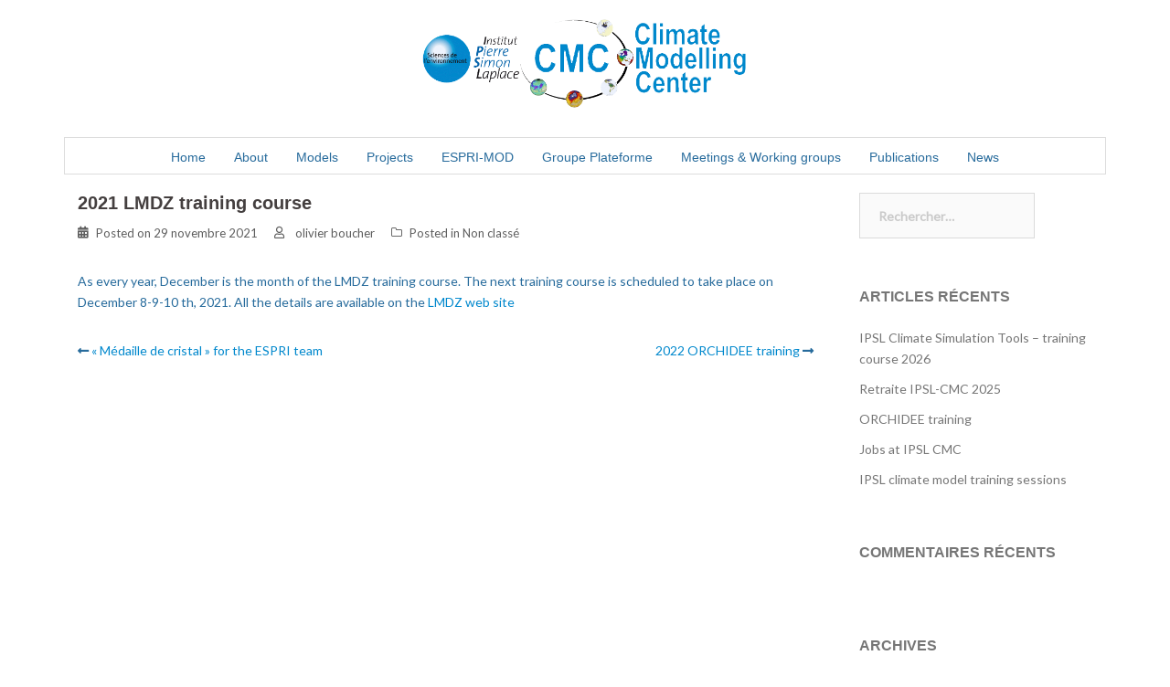

--- FILE ---
content_type: text/html; charset=UTF-8
request_url: https://cmc.ipsl.fr/2021-lmdz-training-course/
body_size: 10825
content:
<!DOCTYPE html>
<html lang="fr-FR">
<head>
<meta charset="UTF-8">
<meta name="viewport" content="width=device-width, initial-scale=1">
<link rel="profile" href="http://gmpg.org/xfn/11">
<link rel="pingback" href="https://cmc.ipsl.fr/xmlrpc.php">
	<link rel="shortcut icon" href="https://cmc.ipsl.fr/wp-content/uploads/2016/08/boule_bleue.png" />

<title>2021 LMDZ training course &#8211; My CMS</title>
<meta name='robots' content='max-image-preview:large' />
<link rel='dns-prefetch' href='//edswpi.ipsl.upmc.fr' />
<link rel='dns-prefetch' href='//fonts.googleapis.com' />
<link rel='dns-prefetch' href='//use.fontawesome.com' />
<link rel="alternate" type="application/rss+xml" title="My CMS &raquo; Flux" href="https://cmc.ipsl.fr/feed/" />
<link rel="alternate" type="application/rss+xml" title="My CMS &raquo; Flux des commentaires" href="https://cmc.ipsl.fr/comments/feed/" />
<link rel="alternate" title="oEmbed (JSON)" type="application/json+oembed" href="https://cmc.ipsl.fr/wp-json/oembed/1.0/embed?url=https%3A%2F%2Fcmc.ipsl.fr%2F2021-lmdz-training-course%2F" />
<link rel="alternate" title="oEmbed (XML)" type="text/xml+oembed" href="https://cmc.ipsl.fr/wp-json/oembed/1.0/embed?url=https%3A%2F%2Fcmc.ipsl.fr%2F2021-lmdz-training-course%2F&#038;format=xml" />
<style id='wp-img-auto-sizes-contain-inline-css' type='text/css'>
img:is([sizes=auto i],[sizes^="auto," i]){contain-intrinsic-size:3000px 1500px}
/*# sourceURL=wp-img-auto-sizes-contain-inline-css */
</style>
<link rel='stylesheet' id='IPSLCSS-css' href='https://edswpi.ipsl.upmc.fr/ipsl/IPSL.css?ver=6.9' type='text/css' media='all' />
<link rel='stylesheet' id='sydney-bootstrap-css' href='https://cmc.ipsl.fr/wp-content/themes/sydney-pro-ii/css/bootstrap/bootstrap.min.css?ver=1' type='text/css' media='all' />
<style id='wp-emoji-styles-inline-css' type='text/css'>

	img.wp-smiley, img.emoji {
		display: inline !important;
		border: none !important;
		box-shadow: none !important;
		height: 1em !important;
		width: 1em !important;
		margin: 0 0.07em !important;
		vertical-align: -0.1em !important;
		background: none !important;
		padding: 0 !important;
	}
/*# sourceURL=wp-emoji-styles-inline-css */
</style>
<link rel='stylesheet' id='wp-block-library-css' href='https://cmc.ipsl.fr/wp-includes/css/dist/block-library/style.min.css?ver=6.9' type='text/css' media='all' />
<style id='global-styles-inline-css' type='text/css'>
:root{--wp--preset--aspect-ratio--square: 1;--wp--preset--aspect-ratio--4-3: 4/3;--wp--preset--aspect-ratio--3-4: 3/4;--wp--preset--aspect-ratio--3-2: 3/2;--wp--preset--aspect-ratio--2-3: 2/3;--wp--preset--aspect-ratio--16-9: 16/9;--wp--preset--aspect-ratio--9-16: 9/16;--wp--preset--color--black: #000000;--wp--preset--color--cyan-bluish-gray: #abb8c3;--wp--preset--color--white: #ffffff;--wp--preset--color--pale-pink: #f78da7;--wp--preset--color--vivid-red: #cf2e2e;--wp--preset--color--luminous-vivid-orange: #ff6900;--wp--preset--color--luminous-vivid-amber: #fcb900;--wp--preset--color--light-green-cyan: #7bdcb5;--wp--preset--color--vivid-green-cyan: #00d084;--wp--preset--color--pale-cyan-blue: #8ed1fc;--wp--preset--color--vivid-cyan-blue: #0693e3;--wp--preset--color--vivid-purple: #9b51e0;--wp--preset--gradient--vivid-cyan-blue-to-vivid-purple: linear-gradient(135deg,rgb(6,147,227) 0%,rgb(155,81,224) 100%);--wp--preset--gradient--light-green-cyan-to-vivid-green-cyan: linear-gradient(135deg,rgb(122,220,180) 0%,rgb(0,208,130) 100%);--wp--preset--gradient--luminous-vivid-amber-to-luminous-vivid-orange: linear-gradient(135deg,rgb(252,185,0) 0%,rgb(255,105,0) 100%);--wp--preset--gradient--luminous-vivid-orange-to-vivid-red: linear-gradient(135deg,rgb(255,105,0) 0%,rgb(207,46,46) 100%);--wp--preset--gradient--very-light-gray-to-cyan-bluish-gray: linear-gradient(135deg,rgb(238,238,238) 0%,rgb(169,184,195) 100%);--wp--preset--gradient--cool-to-warm-spectrum: linear-gradient(135deg,rgb(74,234,220) 0%,rgb(151,120,209) 20%,rgb(207,42,186) 40%,rgb(238,44,130) 60%,rgb(251,105,98) 80%,rgb(254,248,76) 100%);--wp--preset--gradient--blush-light-purple: linear-gradient(135deg,rgb(255,206,236) 0%,rgb(152,150,240) 100%);--wp--preset--gradient--blush-bordeaux: linear-gradient(135deg,rgb(254,205,165) 0%,rgb(254,45,45) 50%,rgb(107,0,62) 100%);--wp--preset--gradient--luminous-dusk: linear-gradient(135deg,rgb(255,203,112) 0%,rgb(199,81,192) 50%,rgb(65,88,208) 100%);--wp--preset--gradient--pale-ocean: linear-gradient(135deg,rgb(255,245,203) 0%,rgb(182,227,212) 50%,rgb(51,167,181) 100%);--wp--preset--gradient--electric-grass: linear-gradient(135deg,rgb(202,248,128) 0%,rgb(113,206,126) 100%);--wp--preset--gradient--midnight: linear-gradient(135deg,rgb(2,3,129) 0%,rgb(40,116,252) 100%);--wp--preset--font-size--small: 13px;--wp--preset--font-size--medium: 20px;--wp--preset--font-size--large: 36px;--wp--preset--font-size--x-large: 42px;--wp--preset--spacing--20: 0.44rem;--wp--preset--spacing--30: 0.67rem;--wp--preset--spacing--40: 1rem;--wp--preset--spacing--50: 1.5rem;--wp--preset--spacing--60: 2.25rem;--wp--preset--spacing--70: 3.38rem;--wp--preset--spacing--80: 5.06rem;--wp--preset--shadow--natural: 6px 6px 9px rgba(0, 0, 0, 0.2);--wp--preset--shadow--deep: 12px 12px 50px rgba(0, 0, 0, 0.4);--wp--preset--shadow--sharp: 6px 6px 0px rgba(0, 0, 0, 0.2);--wp--preset--shadow--outlined: 6px 6px 0px -3px rgb(255, 255, 255), 6px 6px rgb(0, 0, 0);--wp--preset--shadow--crisp: 6px 6px 0px rgb(0, 0, 0);}:where(.is-layout-flex){gap: 0.5em;}:where(.is-layout-grid){gap: 0.5em;}body .is-layout-flex{display: flex;}.is-layout-flex{flex-wrap: wrap;align-items: center;}.is-layout-flex > :is(*, div){margin: 0;}body .is-layout-grid{display: grid;}.is-layout-grid > :is(*, div){margin: 0;}:where(.wp-block-columns.is-layout-flex){gap: 2em;}:where(.wp-block-columns.is-layout-grid){gap: 2em;}:where(.wp-block-post-template.is-layout-flex){gap: 1.25em;}:where(.wp-block-post-template.is-layout-grid){gap: 1.25em;}.has-black-color{color: var(--wp--preset--color--black) !important;}.has-cyan-bluish-gray-color{color: var(--wp--preset--color--cyan-bluish-gray) !important;}.has-white-color{color: var(--wp--preset--color--white) !important;}.has-pale-pink-color{color: var(--wp--preset--color--pale-pink) !important;}.has-vivid-red-color{color: var(--wp--preset--color--vivid-red) !important;}.has-luminous-vivid-orange-color{color: var(--wp--preset--color--luminous-vivid-orange) !important;}.has-luminous-vivid-amber-color{color: var(--wp--preset--color--luminous-vivid-amber) !important;}.has-light-green-cyan-color{color: var(--wp--preset--color--light-green-cyan) !important;}.has-vivid-green-cyan-color{color: var(--wp--preset--color--vivid-green-cyan) !important;}.has-pale-cyan-blue-color{color: var(--wp--preset--color--pale-cyan-blue) !important;}.has-vivid-cyan-blue-color{color: var(--wp--preset--color--vivid-cyan-blue) !important;}.has-vivid-purple-color{color: var(--wp--preset--color--vivid-purple) !important;}.has-black-background-color{background-color: var(--wp--preset--color--black) !important;}.has-cyan-bluish-gray-background-color{background-color: var(--wp--preset--color--cyan-bluish-gray) !important;}.has-white-background-color{background-color: var(--wp--preset--color--white) !important;}.has-pale-pink-background-color{background-color: var(--wp--preset--color--pale-pink) !important;}.has-vivid-red-background-color{background-color: var(--wp--preset--color--vivid-red) !important;}.has-luminous-vivid-orange-background-color{background-color: var(--wp--preset--color--luminous-vivid-orange) !important;}.has-luminous-vivid-amber-background-color{background-color: var(--wp--preset--color--luminous-vivid-amber) !important;}.has-light-green-cyan-background-color{background-color: var(--wp--preset--color--light-green-cyan) !important;}.has-vivid-green-cyan-background-color{background-color: var(--wp--preset--color--vivid-green-cyan) !important;}.has-pale-cyan-blue-background-color{background-color: var(--wp--preset--color--pale-cyan-blue) !important;}.has-vivid-cyan-blue-background-color{background-color: var(--wp--preset--color--vivid-cyan-blue) !important;}.has-vivid-purple-background-color{background-color: var(--wp--preset--color--vivid-purple) !important;}.has-black-border-color{border-color: var(--wp--preset--color--black) !important;}.has-cyan-bluish-gray-border-color{border-color: var(--wp--preset--color--cyan-bluish-gray) !important;}.has-white-border-color{border-color: var(--wp--preset--color--white) !important;}.has-pale-pink-border-color{border-color: var(--wp--preset--color--pale-pink) !important;}.has-vivid-red-border-color{border-color: var(--wp--preset--color--vivid-red) !important;}.has-luminous-vivid-orange-border-color{border-color: var(--wp--preset--color--luminous-vivid-orange) !important;}.has-luminous-vivid-amber-border-color{border-color: var(--wp--preset--color--luminous-vivid-amber) !important;}.has-light-green-cyan-border-color{border-color: var(--wp--preset--color--light-green-cyan) !important;}.has-vivid-green-cyan-border-color{border-color: var(--wp--preset--color--vivid-green-cyan) !important;}.has-pale-cyan-blue-border-color{border-color: var(--wp--preset--color--pale-cyan-blue) !important;}.has-vivid-cyan-blue-border-color{border-color: var(--wp--preset--color--vivid-cyan-blue) !important;}.has-vivid-purple-border-color{border-color: var(--wp--preset--color--vivid-purple) !important;}.has-vivid-cyan-blue-to-vivid-purple-gradient-background{background: var(--wp--preset--gradient--vivid-cyan-blue-to-vivid-purple) !important;}.has-light-green-cyan-to-vivid-green-cyan-gradient-background{background: var(--wp--preset--gradient--light-green-cyan-to-vivid-green-cyan) !important;}.has-luminous-vivid-amber-to-luminous-vivid-orange-gradient-background{background: var(--wp--preset--gradient--luminous-vivid-amber-to-luminous-vivid-orange) !important;}.has-luminous-vivid-orange-to-vivid-red-gradient-background{background: var(--wp--preset--gradient--luminous-vivid-orange-to-vivid-red) !important;}.has-very-light-gray-to-cyan-bluish-gray-gradient-background{background: var(--wp--preset--gradient--very-light-gray-to-cyan-bluish-gray) !important;}.has-cool-to-warm-spectrum-gradient-background{background: var(--wp--preset--gradient--cool-to-warm-spectrum) !important;}.has-blush-light-purple-gradient-background{background: var(--wp--preset--gradient--blush-light-purple) !important;}.has-blush-bordeaux-gradient-background{background: var(--wp--preset--gradient--blush-bordeaux) !important;}.has-luminous-dusk-gradient-background{background: var(--wp--preset--gradient--luminous-dusk) !important;}.has-pale-ocean-gradient-background{background: var(--wp--preset--gradient--pale-ocean) !important;}.has-electric-grass-gradient-background{background: var(--wp--preset--gradient--electric-grass) !important;}.has-midnight-gradient-background{background: var(--wp--preset--gradient--midnight) !important;}.has-small-font-size{font-size: var(--wp--preset--font-size--small) !important;}.has-medium-font-size{font-size: var(--wp--preset--font-size--medium) !important;}.has-large-font-size{font-size: var(--wp--preset--font-size--large) !important;}.has-x-large-font-size{font-size: var(--wp--preset--font-size--x-large) !important;}
/*# sourceURL=global-styles-inline-css */
</style>

<style id='classic-theme-styles-inline-css' type='text/css'>
/*! This file is auto-generated */
.wp-block-button__link{color:#fff;background-color:#32373c;border-radius:9999px;box-shadow:none;text-decoration:none;padding:calc(.667em + 2px) calc(1.333em + 2px);font-size:1.125em}.wp-block-file__button{background:#32373c;color:#fff;text-decoration:none}
/*# sourceURL=/wp-includes/css/classic-themes.min.css */
</style>
<link rel='stylesheet' id='contact-form-7-css' href='https://cmc.ipsl.fr/wp-content/plugins/contact-form-7/includes/css/styles.css?ver=6.1.4' type='text/css' media='all' />
<link rel='stylesheet' id='crellyslider.min-css' href='https://cmc.ipsl.fr/wp-content/plugins/crelly-slider/css/crellyslider.min.css?ver=1.4.7' type='text/css' media='all' />
<link rel='stylesheet' id='sydney-fonts-css' href='https://fonts.googleapis.com/css?family=Lato%3A400%2C500%2C600%7CLato%3A400%2C500%2C600' type='text/css' media='all' />
<link rel='stylesheet' id='sydney-style-css' href='https://cmc.ipsl.fr/wp-content/themes/sydney-pro-ii/style.css?ver=20170621' type='text/css' media='all' />
<style id='sydney-style-inline-css' type='text/css'>
.site-header { background-color:rgba(255,255,255,0.9);}
.site-header.float-header {padding:20px 0;}
body, #mainnav ul ul a { font-family:Lato!important;}
h1, h2, h3, h4, h5, h6, #mainnav ul li a, .portfolio-info, .roll-testimonials .name, .roll-team .team-content .name, .roll-team .team-item .team-pop .name, .roll-tabs .menu-tab li a, .roll-testimonials .name, .roll-project .project-filter li a, .roll-button, .roll-counter .name-count, .roll-counter .numb-count button, input[type="button"], input[type="reset"], input[type="submit"] { font-family:Arial;}
.site-title { font-size:32px; }
.site-description { font-size:16px; }
#mainnav ul li a { font-size:14px; }
h1 { font-size:36px; }
h2 { font-size:32px; }
h3 { font-size:24px; }
h4 { font-size:22px; }
h5 { font-size:20px; }
h6 { font-size:18px; }
body { font-size:14px; }
.header-image { background-size:cover;}
.header-image { height:200px; }
.site-header.fixed { position: absolute;}
.header-wrap .col-md-4, .header-wrap .col-md-8 { width: 100%; text-align: center;}
#mainnav { float: none;}
#mainnav li { float: none; display: inline-block;}
#mainnav ul ul li { display: block; text-align: left; float:left;}
.site-logo, .header-wrap .col-md-4 { margin-bottom: 15px; }
.btn-menu { margin: 0 auto; float: none; }
.header-wrap .container > .row { display: block; }
.style1 .plan-icon, .style3 .plan-icon, .roll-team.type-b .team-social li a,#mainnav ul li a:hover, .sydney_contact_info_widget span, .roll-team .team-content .name,.roll-team .team-item .team-pop .team-social li:hover a,.roll-infomation li.address:before,.roll-infomation li.phone:before,.roll-infomation li.email:before,.roll-testimonials .name,.roll-button.border,.roll-button:hover,.roll-icon-list .icon i,.roll-icon-list .content h3 a:hover,.roll-icon-box.white .content h3 a,.roll-icon-box .icon i,.roll-icon-box .content h3 a:hover,.switcher-container .switcher-icon a:focus,.go-top:hover,.hentry .meta-post a:hover,#mainnav > ul > li > a.active, #mainnav > ul > li > a:hover, button:hover, input[type="button"]:hover, input[type="reset"]:hover, input[type="submit"]:hover, .text-color, .social-menu-widget a, .social-menu-widget a:hover, .archive .team-social li a, a, h1 a, h2 a, h3 a, h4 a, h5 a, h6 a { color:#0088cd}
.project-filter li a.active, .project-filter li a:hover,.woocommerce div.product .woocommerce-tabs ul.tabs li.active,.woocommerce #respond input#submit,.woocommerce a.button,.woocommerce button.button,.woocommerce input.button,.project-filter li.active, .project-filter li:hover,.roll-team.type-b .team-item .team-social li:hover a,.preloader .pre-bounce1, .preloader .pre-bounce2,.roll-team .team-item .team-pop,.roll-progress .progress-animate,.roll-socials li a:hover,.roll-project .project-item .project-pop,.roll-project .project-filter li.active,.roll-project .project-filter li:hover,.roll-button.light:hover,.roll-button.border:hover,.roll-button,.roll-icon-box.white .icon,.owl-theme .owl-controls .owl-page.active span,.owl-theme .owl-controls.clickable .owl-page:hover span,.go-top,.bottom .socials li:hover a,.sidebar .widget:before,.blog-pagination ul li.active,.blog-pagination ul li:hover a,.content-area .hentry:after,.text-slider .maintitle:after,.error-wrap #search-submit:hover,#mainnav .sub-menu li:hover > a,#mainnav ul li ul:after, button, input[type="button"], input[type="reset"], input[type="submit"], .panel-grid-cell .widget-title:after, .cart-amount { background-color:#0088cd}
.roll-team.type-b .team-social li a,.roll-socials li a:hover,.roll-socials li a,.roll-button.light:hover,.roll-button.border,.roll-button,.roll-icon-list .icon,.roll-icon-box .icon,.owl-theme .owl-controls .owl-page span,.comment .comment-detail,.widget-tags .tag-list a:hover,.blog-pagination ul li,.hentry blockquote,.error-wrap #search-submit:hover,textarea:focus,input[type="text"]:focus,input[type="password"]:focus,input[type="datetime"]:focus,input[type="datetime-local"]:focus,input[type="date"]:focus,input[type="month"]:focus,input[type="time"]:focus,input[type="week"]:focus,input[type="number"]:focus,input[type="email"]:focus,input[type="url"]:focus,input[type="search"]:focus,input[type="tel"]:focus,input[type="color"]:focus, button, input[type="button"], input[type="reset"], input[type="submit"], .archive .team-social li a { border-color:#0088cd}
.site-header.float-header { background-color:rgba(255,255,255,0.9);}
@media only screen and (max-width: 1024px) { .site-header { background-color:#ffffff;}}
.site-title a, .site-title a:hover { color:#ffffff}
.site-description { color:#ffffff}
#mainnav ul li a, #mainnav ul li::before { color:#276b9c}
#mainnav .sub-menu li a { color:#ffffff}
#mainnav .sub-menu li a { background:#0088cd}
.text-slider .maintitle, .text-slider .subtitle { color:#ffffff}
body { color:#276b9c}
#secondary { background-color:#ffffff}
#secondary, #secondary a, #secondary .widget-title { color:#767676}
.footer-widgets { background-color:#0088cd}
#sidebar-footer,#sidebar-footer a,.footer-widgets .widget-title { color:#ffffff}
.site-footer { background-color:#0088cd}
.site-footer,.site-footer a { color:#ffffff}
.overlay { background-color:#ffffff}
.btn-menu { color:#ffffff}
#mainnav ul li a:hover { color:#ffffff}
.site-info { text-align: center; }
.panel-grid-cell .widget-title { margin-bottom:50px; }
.panel-grid-cell .widget-title { text-transform:uppercase; }
.header-contact {text-align: center;}
.header-contact { background-color:#1c1c1c}
.header-contact { color:#c5c5c5}
.roll-button { padding-top:12px;padding-bottom:12px; }
.roll-button { padding-left:35px;padding-right:35px; }
.roll-button { font-size:13px; }
.roll-button { border-radius:3px; }
.header-widgets {background-color:#ffffff;}
.header-widgets {color:#767676;}
.page-wrap { padding-top:83px;}
.page-wrap { padding-bottom:100px;}
@media only screen and (max-width: 1025px) {		
			.mobile-slide {
				display: block;
			}
			.slide-item {
				background-image: none !important;
			}
			.header-slider {
			}
			.slide-item {
				height: auto !important;
			}
			.slide-inner {
				min-height: initial;
			} 
		}

/*# sourceURL=sydney-style-inline-css */
</style>
<link rel='stylesheet' id='sydney-font-awesome-css' href='https://cmc.ipsl.fr/wp-content/themes/sydney-pro-ii/fonts/font-awesome.min.css?ver=6.9' type='text/css' media='all' />
<link rel='stylesheet' id='bfa-font-awesome-css' href='https://use.fontawesome.com/releases/v5.15.4/css/all.css?ver=2.0.3' type='text/css' media='all' />
<link rel='stylesheet' id='bfa-font-awesome-v4-shim-css' href='https://use.fontawesome.com/releases/v5.15.4/css/v4-shims.css?ver=2.0.3' type='text/css' media='all' />
<style id='bfa-font-awesome-v4-shim-inline-css' type='text/css'>

			@font-face {
				font-family: 'FontAwesome';
				src: url('https://use.fontawesome.com/releases/v5.15.4/webfonts/fa-brands-400.eot'),
				url('https://use.fontawesome.com/releases/v5.15.4/webfonts/fa-brands-400.eot?#iefix') format('embedded-opentype'),
				url('https://use.fontawesome.com/releases/v5.15.4/webfonts/fa-brands-400.woff2') format('woff2'),
				url('https://use.fontawesome.com/releases/v5.15.4/webfonts/fa-brands-400.woff') format('woff'),
				url('https://use.fontawesome.com/releases/v5.15.4/webfonts/fa-brands-400.ttf') format('truetype'),
				url('https://use.fontawesome.com/releases/v5.15.4/webfonts/fa-brands-400.svg#fontawesome') format('svg');
			}

			@font-face {
				font-family: 'FontAwesome';
				src: url('https://use.fontawesome.com/releases/v5.15.4/webfonts/fa-solid-900.eot'),
				url('https://use.fontawesome.com/releases/v5.15.4/webfonts/fa-solid-900.eot?#iefix') format('embedded-opentype'),
				url('https://use.fontawesome.com/releases/v5.15.4/webfonts/fa-solid-900.woff2') format('woff2'),
				url('https://use.fontawesome.com/releases/v5.15.4/webfonts/fa-solid-900.woff') format('woff'),
				url('https://use.fontawesome.com/releases/v5.15.4/webfonts/fa-solid-900.ttf') format('truetype'),
				url('https://use.fontawesome.com/releases/v5.15.4/webfonts/fa-solid-900.svg#fontawesome') format('svg');
			}

			@font-face {
				font-family: 'FontAwesome';
				src: url('https://use.fontawesome.com/releases/v5.15.4/webfonts/fa-regular-400.eot'),
				url('https://use.fontawesome.com/releases/v5.15.4/webfonts/fa-regular-400.eot?#iefix') format('embedded-opentype'),
				url('https://use.fontawesome.com/releases/v5.15.4/webfonts/fa-regular-400.woff2') format('woff2'),
				url('https://use.fontawesome.com/releases/v5.15.4/webfonts/fa-regular-400.woff') format('woff'),
				url('https://use.fontawesome.com/releases/v5.15.4/webfonts/fa-regular-400.ttf') format('truetype'),
				url('https://use.fontawesome.com/releases/v5.15.4/webfonts/fa-regular-400.svg#fontawesome') format('svg');
				unicode-range: U+F004-F005,U+F007,U+F017,U+F022,U+F024,U+F02E,U+F03E,U+F044,U+F057-F059,U+F06E,U+F070,U+F075,U+F07B-F07C,U+F080,U+F086,U+F089,U+F094,U+F09D,U+F0A0,U+F0A4-F0A7,U+F0C5,U+F0C7-F0C8,U+F0E0,U+F0EB,U+F0F3,U+F0F8,U+F0FE,U+F111,U+F118-F11A,U+F11C,U+F133,U+F144,U+F146,U+F14A,U+F14D-F14E,U+F150-F152,U+F15B-F15C,U+F164-F165,U+F185-F186,U+F191-F192,U+F1AD,U+F1C1-F1C9,U+F1CD,U+F1D8,U+F1E3,U+F1EA,U+F1F6,U+F1F9,U+F20A,U+F247-F249,U+F24D,U+F254-F25B,U+F25D,U+F267,U+F271-F274,U+F279,U+F28B,U+F28D,U+F2B5-F2B6,U+F2B9,U+F2BB,U+F2BD,U+F2C1-F2C2,U+F2D0,U+F2D2,U+F2DC,U+F2ED,U+F328,U+F358-F35B,U+F3A5,U+F3D1,U+F410,U+F4AD;
			}
		
/*# sourceURL=bfa-font-awesome-v4-shim-inline-css */
</style>
<link rel='stylesheet' id='ipslcss_style-css' href='https://cmc.ipsl.fr/?ipslcss=1&#038;ver=6.9' type='text/css' media='all' />
<script type="text/javascript" src="https://cmc.ipsl.fr/wp-includes/js/jquery/jquery.min.js?ver=3.7.1" id="jquery-core-js"></script>
<script type="text/javascript" src="https://cmc.ipsl.fr/wp-includes/js/jquery/jquery-migrate.min.js?ver=3.4.1" id="jquery-migrate-js"></script>
<script type="text/javascript" src="https://cmc.ipsl.fr/wp-includes/js/jquery/ui/core.min.js?ver=1.13.3" id="jquery-ui-core-js"></script>
<script type="text/javascript" src="https://cmc.ipsl.fr/wp-content/plugins/crelly-slider/js/jquery.crellyslider.min.js?ver=1.4.7" id="jquery.crellyslider.min-js"></script>
<link rel="https://api.w.org/" href="https://cmc.ipsl.fr/wp-json/" /><link rel="alternate" title="JSON" type="application/json" href="https://cmc.ipsl.fr/wp-json/wp/v2/posts/2430" /><link rel="EditURI" type="application/rsd+xml" title="RSD" href="https://cmc.ipsl.fr/xmlrpc.php?rsd" />
<meta name="generator" content="WordPress 6.9" />
<link rel="canonical" href="https://cmc.ipsl.fr/2021-lmdz-training-course/" />
<link rel='shortlink' href='https://cmc.ipsl.fr/?p=2430' />
			<style>
				.sydney-svg-icon {
					display: inline-block;
					width: 16px;
					height: 16px;
					vertical-align: middle;
					line-height: 1;
				}
				.team-item .team-social li .sydney-svg-icon {
					width: 14px;
				}
				.roll-team:not(.style1) .team-item .team-social li .sydney-svg-icon {
					fill: #fff;
				}
				.team-item .team-social li:hover .sydney-svg-icon {
					fill: #000;
				}
				.team_hover_edits .team-social li a .sydney-svg-icon {
					fill: #000;
				}
				.team_hover_edits .team-social li:hover a .sydney-svg-icon {
					fill: #fff;
				}	
				.single-sydney-projects .entry-thumb {
					text-align: left;
				}	

			</style>
		<style type="text/css">.recentcomments a{display:inline !important;padding:0 !important;margin:0 !important;}</style><link rel="icon" href="https://cmc.ipsl.fr/wp-content/uploads/2016/08/boule_bleue-150x150.png" sizes="32x32" />
<link rel="icon" href="https://cmc.ipsl.fr/wp-content/uploads/2016/08/boule_bleue-230x231.png" sizes="192x192" />
<link rel="apple-touch-icon" href="https://cmc.ipsl.fr/wp-content/uploads/2016/08/boule_bleue-230x231.png" />
<meta name="msapplication-TileImage" content="https://cmc.ipsl.fr/wp-content/uploads/2016/08/boule_bleue-300x300.png" />
</head>

<body class="wp-singular post-template-default single single-post postid-2430 single-format-standard wp-theme-sydney-pro-ii group-blog no-hero">

	<div class="preloader">
	    <div class="spinner">
	        <div class="pre-bounce1"></div>
	        <div class="pre-bounce2"></div>
	    </div>
	</div>
	
<div id="page" class="hfeed site">
	<a class="skip-link screen-reader-text" href="#content">Skip to content</a>

	
		
	<div class="header-clone"></div>

		

	<header id="masthead" class="site-header" role="banner">
		<div class="header-wrap">
            <div class="container">
                <div class="row">
				<div class="col-md-4 col-sm-8 col-xs-12">
		        					<a href="https://cmc.ipsl.fr/" title="My CMS"><img class="site-logo" src="https://cmc.ipsl.fr/wp-content/uploads/2017/07/cmc0.png" alt="My CMS" /></a>
		        				</div>
				<div class="col-md-8 col-sm-4 col-xs-12">
					<div class="btn-menu"></div>
					<nav id="mainnav" class="mainnav" role="navigation">
						<div class="menu-menu-1-container"><ul id="menu-menu-1" class="menu"><li id="menu-item-687" class="menu-item menu-item-type-post_type menu-item-object-page menu-item-home menu-item-687"><a href="https://cmc.ipsl.fr/">Home</a></li>
<li id="menu-item-885" class="menu-item menu-item-type-custom menu-item-object-custom menu-item-has-children menu-item-885"><a href="https://cmc.ipsl.fr/about/who-are-we/" title="Who are we ?">About</a>
<ul class="sub-menu">
	<li id="menu-item-1035" class="menu-item menu-item-type-post_type menu-item-object-page menu-item-1035"><a href="https://cmc.ipsl.fr/about/who-are-we/">Who are we?</a></li>
	<li id="menu-item-828" class="menu-item menu-item-type-post_type menu-item-object-page menu-item-828"><a href="https://cmc.ipsl.fr/about/contact_us/">Contact us</a></li>
	<li id="menu-item-2655" class="menu-item menu-item-type-post_type menu-item-object-page menu-item-2655"><a href="https://cmc.ipsl.fr/about-job-opportunities/">Job opportunities at IPSL CMC</a></li>
</ul>
</li>
<li id="menu-item-720" class="menu-item menu-item-type-post_type menu-item-object-page menu-item-has-children menu-item-720"><a href="https://cmc.ipsl.fr/ipsl-climate-models/">Models</a>
<ul class="sub-menu">
	<li id="menu-item-730" class="menu-item menu-item-type-post_type menu-item-object-page menu-item-730"><a href="https://cmc.ipsl.fr/ipsl-climate-models/ipsl-cm6/">IPSL-CM6A-LR</a></li>
	<li id="menu-item-1332" class="menu-item menu-item-type-post_type menu-item-object-page menu-item-1332"><a href="https://cmc.ipsl.fr/ipsl-climate-models/ipsl-cm5a2/">IPSL-CM5A2</a></li>
	<li id="menu-item-731" class="menu-item menu-item-type-post_type menu-item-object-page menu-item-731"><a href="https://cmc.ipsl.fr/ipsl-climate-models/ipsl-cm5/">IPSL-CM5</a></li>
	<li id="menu-item-726" class="menu-item menu-item-type-post_type menu-item-object-page menu-item-726"><a href="https://cmc.ipsl.fr/ipsl-climate-models/ipsl-cm4/">IPSL-CM4</a></li>
	<li id="menu-item-727" class="menu-item menu-item-type-post_type menu-item-object-page menu-item-727"><a href="https://cmc.ipsl.fr/ipsl-climate-models/ipsl-cm3/">IPSL-CM3</a></li>
	<li id="menu-item-728" class="menu-item menu-item-type-post_type menu-item-object-page menu-item-728"><a href="https://cmc.ipsl.fr/ipsl-climate-models/ipsl-cm2/">IPSL-CM2</a></li>
	<li id="menu-item-729" class="menu-item menu-item-type-post_type menu-item-object-page menu-item-729"><a href="https://cmc.ipsl.fr/ipsl-climate-models/ipsl-cm1/">IPSL-CM1</a></li>
	<li id="menu-item-737" class="menu-item menu-item-type-post_type menu-item-object-page menu-item-737"><a href="https://cmc.ipsl.fr/ipsl-climate-models/training/">Training</a></li>
	<li id="menu-item-736" class="menu-item menu-item-type-post_type menu-item-object-page menu-item-736"><a href="https://cmc.ipsl.fr/ipsl-climate-models/documentation/">Documentation</a></li>
</ul>
</li>
<li id="menu-item-1223" class="menu-item menu-item-type-post_type menu-item-object-page menu-item-has-children menu-item-1223"><a href="https://cmc.ipsl.fr/all-projects/">Projects</a>
<ul class="sub-menu">
	<li id="menu-item-755" class="menu-item menu-item-type-post_type menu-item-object-page menu-item-has-children menu-item-755"><a href="https://cmc.ipsl.fr/international-projects/">International projects</a>
	<ul class="sub-menu">
		<li id="menu-item-1258" class="menu-item menu-item-type-post_type menu-item-object-page menu-item-1258"><a href="https://cmc.ipsl.fr/international-projects/cmip6/">CMIP6</a></li>
		<li id="menu-item-758" class="menu-item menu-item-type-post_type menu-item-object-page menu-item-has-children menu-item-758"><a href="https://cmc.ipsl.fr/international-projects/cmip5/">CMIP5</a>
		<ul class="sub-menu">
			<li id="menu-item-774" class="menu-item menu-item-type-post_type menu-item-object-page menu-item-774"><a href="https://cmc.ipsl.fr/international-projects/cmip5/ipsl-contribution-to-cmip5-ref/">Documentation and references</a></li>
			<li id="menu-item-773" class="menu-item menu-item-type-post_type menu-item-object-page menu-item-773"><a href="https://cmc.ipsl.fr/international-projects/cmip5/ipsl-contribution-to-cmip5-sim/">Simulation description</a></li>
			<li id="menu-item-771" class="menu-item menu-item-type-post_type menu-item-object-page menu-item-771"><a href="https://cmc.ipsl.fr/international-projects/cmip5/ipsl-contribution-to-cmip5-analysis/">Analysing CMIP5 at IPSL</a></li>
			<li id="menu-item-772" class="menu-item menu-item-type-post_type menu-item-object-page menu-item-772"><a href="https://cmc.ipsl.fr/international-projects/cmip5/ipsl-contribution-to-cmip5-data/">Data Access</a></li>
			<li id="menu-item-775" class="menu-item menu-item-type-post_type menu-item-object-page menu-item-775"><a href="https://cmc.ipsl.fr/international-projects/cmip5/ipsl-contribution-to-cmip5-faq/">Frequently Asked Questions (FAQ)</a></li>
		</ul>
</li>
		<li id="menu-item-760" class="menu-item menu-item-type-post_type menu-item-object-page menu-item-760"><a href="https://cmc.ipsl.fr/international-projects/cmip3/">CMIP3</a></li>
	</ul>
</li>
	<li id="menu-item-756" class="menu-item menu-item-type-post_type menu-item-object-page menu-item-has-children menu-item-756"><a href="https://cmc.ipsl.fr/european-projects/">European projects</a>
	<ul class="sub-menu">
		<li id="menu-item-2491" class="menu-item menu-item-type-post_type menu-item-object-page menu-item-2491"><a href="https://cmc.ipsl.fr/european-projects-optiesm/">OptimESM</a></li>
		<li id="menu-item-2523" class="menu-item menu-item-type-post_type menu-item-object-page menu-item-2523"><a href="https://cmc.ipsl.fr/4c/">4C</a></li>
		<li id="menu-item-2488" class="menu-item menu-item-type-post_type menu-item-object-page menu-item-2488"><a href="https://cmc.ipsl.fr/european-projects-esm2025/">ESM2025</a></li>
		<li id="menu-item-2073" class="menu-item menu-item-type-post_type menu-item-object-page menu-item-2073"><a href="https://cmc.ipsl.fr/european-projects-constrain/">CONSTRAIN</a></li>
		<li id="menu-item-2069" class="menu-item menu-item-type-post_type menu-item-object-page menu-item-2069"><a href="https://cmc.ipsl.fr/european-projects-is-enes3/">IS-ENES3</a></li>
		<li id="menu-item-793" class="menu-item menu-item-type-post_type menu-item-object-page menu-item-793"><a href="https://cmc.ipsl.fr/european-projects/is-enes2/">IS-ENES2</a></li>
		<li id="menu-item-791" class="menu-item menu-item-type-post_type menu-item-object-page menu-item-791"><a href="https://cmc.ipsl.fr/european-projects/esiwace/">ESIWACE</a></li>
		<li id="menu-item-792" class="menu-item menu-item-type-post_type menu-item-object-page menu-item-792"><a href="https://cmc.ipsl.fr/european-projects/crescendo/">CRESCENDO</a></li>
		<li id="menu-item-790" class="menu-item menu-item-type-post_type menu-item-object-page menu-item-790"><a href="https://cmc.ipsl.fr/european-projects/combine/">COMBINE</a></li>
		<li id="menu-item-789" class="menu-item menu-item-type-post_type menu-item-object-page menu-item-789"><a href="https://cmc.ipsl.fr/european-projects/eclipse/">EUCLIPSE</a></li>
	</ul>
</li>
	<li id="menu-item-754" class="menu-item menu-item-type-post_type menu-item-object-page menu-item-has-children menu-item-754"><a href="https://cmc.ipsl.fr/national-projects/">National projects</a>
	<ul class="sub-menu">
		<li id="menu-item-2526" class="menu-item menu-item-type-post_type menu-item-object-page menu-item-2526"><a href="https://cmc.ipsl.fr/traccs/">TRACCS</a></li>
		<li id="menu-item-1277" class="menu-item menu-item-type-post_type menu-item-object-page menu-item-1277"><a href="https://cmc.ipsl.fr/national-projects/climeri-france/">CLIMERI-France</a></li>
		<li id="menu-item-1320" class="menu-item menu-item-type-post_type menu-item-object-page menu-item-1320"><a href="https://cmc.ipsl.fr/national-projects/labex-ipsl/">Labex-IPSL</a></li>
		<li id="menu-item-1491" class="menu-item menu-item-type-post_type menu-item-object-page menu-item-1491"><a href="https://cmc.ipsl.fr/national-projects-heat/">HEAT</a></li>
		<li id="menu-item-804" class="menu-item menu-item-type-custom menu-item-object-custom menu-item-804"><a href="http://convergence.ipsl.fr/">CONVERGENCE</a></li>
		<li id="menu-item-800" class="menu-item menu-item-type-post_type menu-item-object-page menu-item-has-children menu-item-800"><a href="https://cmc.ipsl.fr/national-projects/french-project-missterre/">MissTerre project</a>
		<ul class="sub-menu">
			<li id="menu-item-801" class="menu-item menu-item-type-post_type menu-item-object-page menu-item-801"><a href="https://cmc.ipsl.fr/national-projects/french-project-missterre/missterre-2015/">MissTerre Meeting 2015</a></li>
			<li id="menu-item-799" class="menu-item menu-item-type-post_type menu-item-object-page menu-item-799"><a href="https://cmc.ipsl.fr/national-projects/french-project-missterre/missterre-2012/">MissTerre Meeting 2012</a></li>
			<li id="menu-item-798" class="menu-item menu-item-type-post_type menu-item-object-page menu-item-798"><a href="https://cmc.ipsl.fr/national-projects/french-project-missterre/20110622-23-missterre-meeting/">MissTerre Meeting 2011</a></li>
			<li id="menu-item-797" class="menu-item menu-item-type-post_type menu-item-object-page menu-item-797"><a href="https://cmc.ipsl.fr/national-projects/french-project-missterre/20090512-13-missterre-meeting/">MissTerre Meeting 2009</a></li>
			<li id="menu-item-952" class="menu-item menu-item-type-post_type menu-item-object-page menu-item-952"><a href="https://cmc.ipsl.fr/national-projects/french-project-missterre/missterre-form-coordination/">Modélisation Intégrée du SyStème Terre (MISSTERRE)</a></li>
		</ul>
</li>
		<li id="menu-item-1272" class="menu-item menu-item-type-post_type menu-item-object-page menu-item-1272"><a href="https://cmc.ipsl.fr/national-projects/arp-reagir/">ARP REAGIR</a></li>
	</ul>
</li>
</ul>
</li>
<li id="menu-item-744" class="menu-item menu-item-type-post_type menu-item-object-page menu-item-744"><a href="https://cmc.ipsl.fr/ipsl-cmc-data/">ESPRI-MOD</a></li>
<li id="menu-item-1680" class="menu-item menu-item-type-post_type menu-item-object-page menu-item-1680"><a href="https://cmc.ipsl.fr/plateforme/">Groupe Plateforme</a></li>
<li id="menu-item-810" class="menu-item menu-item-type-post_type menu-item-object-page menu-item-has-children menu-item-810"><a href="https://cmc.ipsl.fr/working-groups/">Meetings &#038; Working groups</a>
<ul class="sub-menu">
	<li id="menu-item-1001" class="menu-item menu-item-type-post_type menu-item-object-projects menu-item-1001"><a href="https://cmc.ipsl.fr/projects/retraite_novembre_2022/">November 2022 Seminar</a></li>
	<li id="menu-item-994" class="menu-item menu-item-type-post_type menu-item-object-projects menu-item-994"><a href="https://cmc.ipsl.fr/projects/wg-data-archive-and-access-requirements/">Thèmes</a></li>
</ul>
</li>
<li id="menu-item-809" class="menu-item menu-item-type-post_type menu-item-object-page menu-item-has-children menu-item-809"><a href="https://cmc.ipsl.fr/publications/">Publications</a>
<ul class="sub-menu">
	<li id="menu-item-1415" class="menu-item menu-item-type-post_type menu-item-object-page menu-item-1415"><a href="https://cmc.ipsl.fr/online-resources/">Online resources</a></li>
	<li id="menu-item-821" class="menu-item menu-item-type-post_type menu-item-object-page menu-item-has-children menu-item-821"><a href="https://cmc.ipsl.fr/publications/peer-reviewed-publications/">Peer reviewed publications</a>
	<ul class="sub-menu">
		<li id="menu-item-2577" class="menu-item menu-item-type-post_type menu-item-object-page menu-item-2577"><a href="https://cmc.ipsl.fr/towards-ipsl-cm7/">Towards IPSL-CM7</a></li>
		<li id="menu-item-2223" class="menu-item menu-item-type-post_type menu-item-object-page menu-item-2223"><a href="https://cmc.ipsl.fr/cmip6_publications/">CMIP6 publications</a></li>
		<li id="menu-item-2226" class="menu-item menu-item-type-post_type menu-item-object-page menu-item-2226"><a href="https://cmc.ipsl.fr/ipsl-cm6-model/">IPSL-CM6 models</a></li>
		<li id="menu-item-2229" class="menu-item menu-item-type-post_type menu-item-object-page menu-item-2229"><a href="https://cmc.ipsl.fr/ipsl-cm5-models/">IPSL-CM5 models</a></li>
	</ul>
</li>
	<li id="menu-item-868" class="menu-item menu-item-type-post_type menu-item-object-page menu-item-868"><a href="https://cmc.ipsl.fr/publications/reports-and-notes/ipsl-cmc-scientific-notes/">IPSL-CMC scientific notes</a></li>
	<li id="menu-item-869" class="menu-item menu-item-type-post_type menu-item-object-page menu-item-869"><a href="https://cmc.ipsl.fr/publications/reports-and-notes/ipsl-cmc-technical-notes/">IPSL-CMC technical notes</a></li>
</ul>
</li>
<li id="menu-item-832" class="menu-item menu-item-type-post_type menu-item-object-page menu-item-832"><a href="https://cmc.ipsl.fr/news/">News</a></li>
</ul></div>					</nav><!-- #site-navigation -->
				</div>
				</div>
			</div>
		</div>
	</header><!-- #masthead -->

	
	<div class="sydney-hero-area">
				<div class="header-image">
						<img class="header-inner" src="https://cmc.ipsl.fr/wp-content/uploads/2016/10/cropped-cropped-white-1.png" width="1920" alt="My CMS" title="My CMS">
		</div>
		
			</div>

	
	    

	<div id="content" class="page-wrap">
		<div class="content-wrapper container">
			<div class="row">	
	
	
	<div id="primary" class="content-area col-md-9 ">
		<main id="main" class="post-wrap" role="main">

		
			
<article id="post-2430" class="post-2430 post type-post status-publish format-standard hentry category-non-classe">
	
	
	
	<header class="entry-header">
		<h1 class="title-post entry-title">2021 LMDZ training course</h1>
				<div class="meta-post">
			<span class="posted-on">Posted on <a href="https://cmc.ipsl.fr/2021-lmdz-training-course/" rel="bookmark"><time class="entry-date published updated" datetime="2021-11-29T16:57:50+01:00">29 novembre 2021</time></a></span><span class="byline"> <span class="author vcard"><a class="url fn n" href="https://cmc.ipsl.fr/author/oboucher/">olivier boucher</a></span></span><span class="cat-links">Posted in <a href="https://cmc.ipsl.fr/category/non-classe/" rel="category tag">Non classé</a></span>		</div><!-- .entry-meta -->
			</header><!-- .entry-header -->

	<div class="entry-content">
		<p>As every year, December is the month of the LMDZ training course. The next training course is scheduled to take place on December 8-9-10 th, 2021.  All the details are available on the <a href="https://lmdz.lmd.jussieu.fr/utilisateurs/formation/2021/formation-lmdz-2021">LMDZ web site</a></p>
			</div><!-- .entry-content -->

	<footer class="entry-footer">
			</footer><!-- .entry-footer -->

	
</article><!-- #post-## -->

				<nav class="navigation post-navigation" role="navigation">
		<h2 class="screen-reader-text">Post navigation</h2>
		<div class="nav-links clearfix">
			<div class="nav-previous"><i class="fa fa-long-arrow-left"></i> <a href="https://cmc.ipsl.fr/medaille-de-cristal-for-the-espri-team/" rel="prev">« Médaille de cristal » for the ESPRI team</a></div><div class="nav-next"><a href="https://cmc.ipsl.fr/orchidee-training/" rel="next">2022 ORCHIDEE training</a> <i class="fa fa-long-arrow-right"></i></div>		</div><!-- .nav-links -->
	</nav><!-- .navigation -->
	
			
		
		</main><!-- #main -->
	</div><!-- #primary -->

	

<div id="secondary" class="widget-area col-md-3" role="complementary">
	<aside id="search-2" class="widget widget_search"><form role="search" method="get" class="search-form" action="https://cmc.ipsl.fr/">
				<label>
					<span class="screen-reader-text">Rechercher :</span>
					<input type="search" class="search-field" placeholder="Rechercher…" value="" name="s" />
				</label>
				<input type="submit" class="search-submit" value="Rechercher" />
			</form></aside>
		<aside id="recent-posts-2" class="widget widget_recent_entries">
		<h3 class="widget-title">Articles récents</h3>
		<ul>
											<li>
					<a href="https://cmc.ipsl.fr/ipsl-climate-simulation-tools-training-course-2026/">IPSL Climate Simulation Tools &#8211; training course 2026</a>
									</li>
											<li>
					<a href="https://cmc.ipsl.fr/retraite-ipsl-cmc-2025/">Retraite IPSL-CMC 2025</a>
									</li>
											<li>
					<a href="https://cmc.ipsl.fr/orchidee-training-2/">ORCHIDEE training</a>
									</li>
											<li>
					<a href="https://cmc.ipsl.fr/jobs-at-ipsl-cmc/">Jobs at IPSL CMC</a>
									</li>
											<li>
					<a href="https://cmc.ipsl.fr/ipsl-climate-model-training-sessions/">IPSL climate model training sessions</a>
									</li>
					</ul>

		</aside><aside id="recent-comments-2" class="widget widget_recent_comments"><h3 class="widget-title">Commentaires récents</h3><ul id="recentcomments"></ul></aside><aside id="archives-2" class="widget widget_archive"><h3 class="widget-title">Archives</h3>
			<ul>
					<li><a href='https://cmc.ipsl.fr/2025/10/'>octobre 2025</a></li>
	<li><a href='https://cmc.ipsl.fr/2025/06/'>juin 2025</a></li>
	<li><a href='https://cmc.ipsl.fr/2024/01/'>janvier 2024</a></li>
	<li><a href='https://cmc.ipsl.fr/2023/11/'>novembre 2023</a></li>
	<li><a href='https://cmc.ipsl.fr/2023/06/'>juin 2023</a></li>
	<li><a href='https://cmc.ipsl.fr/2022/11/'>novembre 2022</a></li>
	<li><a href='https://cmc.ipsl.fr/2022/09/'>septembre 2022</a></li>
	<li><a href='https://cmc.ipsl.fr/2022/06/'>juin 2022</a></li>
	<li><a href='https://cmc.ipsl.fr/2022/03/'>mars 2022</a></li>
	<li><a href='https://cmc.ipsl.fr/2022/02/'>février 2022</a></li>
	<li><a href='https://cmc.ipsl.fr/2022/01/'>janvier 2022</a></li>
	<li><a href='https://cmc.ipsl.fr/2021/12/'>décembre 2021</a></li>
	<li><a href='https://cmc.ipsl.fr/2021/11/'>novembre 2021</a></li>
	<li><a href='https://cmc.ipsl.fr/2021/04/'>avril 2021</a></li>
	<li><a href='https://cmc.ipsl.fr/2021/01/'>janvier 2021</a></li>
	<li><a href='https://cmc.ipsl.fr/2020/12/'>décembre 2020</a></li>
	<li><a href='https://cmc.ipsl.fr/2020/11/'>novembre 2020</a></li>
	<li><a href='https://cmc.ipsl.fr/2020/09/'>septembre 2020</a></li>
	<li><a href='https://cmc.ipsl.fr/2020/05/'>mai 2020</a></li>
	<li><a href='https://cmc.ipsl.fr/2020/04/'>avril 2020</a></li>
	<li><a href='https://cmc.ipsl.fr/2019/11/'>novembre 2019</a></li>
	<li><a href='https://cmc.ipsl.fr/2019/08/'>août 2019</a></li>
	<li><a href='https://cmc.ipsl.fr/2019/05/'>mai 2019</a></li>
	<li><a href='https://cmc.ipsl.fr/2019/04/'>avril 2019</a></li>
	<li><a href='https://cmc.ipsl.fr/2019/03/'>mars 2019</a></li>
	<li><a href='https://cmc.ipsl.fr/2019/01/'>janvier 2019</a></li>
	<li><a href='https://cmc.ipsl.fr/2018/12/'>décembre 2018</a></li>
	<li><a href='https://cmc.ipsl.fr/2018/11/'>novembre 2018</a></li>
	<li><a href='https://cmc.ipsl.fr/2018/09/'>septembre 2018</a></li>
	<li><a href='https://cmc.ipsl.fr/2018/08/'>août 2018</a></li>
	<li><a href='https://cmc.ipsl.fr/2018/06/'>juin 2018</a></li>
	<li><a href='https://cmc.ipsl.fr/2018/04/'>avril 2018</a></li>
	<li><a href='https://cmc.ipsl.fr/2018/03/'>mars 2018</a></li>
	<li><a href='https://cmc.ipsl.fr/2018/02/'>février 2018</a></li>
	<li><a href='https://cmc.ipsl.fr/2018/01/'>janvier 2018</a></li>
	<li><a href='https://cmc.ipsl.fr/2017/12/'>décembre 2017</a></li>
	<li><a href='https://cmc.ipsl.fr/2017/11/'>novembre 2017</a></li>
	<li><a href='https://cmc.ipsl.fr/2017/10/'>octobre 2017</a></li>
	<li><a href='https://cmc.ipsl.fr/2017/09/'>septembre 2017</a></li>
	<li><a href='https://cmc.ipsl.fr/2017/08/'>août 2017</a></li>
	<li><a href='https://cmc.ipsl.fr/2017/07/'>juillet 2017</a></li>
	<li><a href='https://cmc.ipsl.fr/2014/12/'>décembre 2014</a></li>
	<li><a href='https://cmc.ipsl.fr/2014/11/'>novembre 2014</a></li>
	<li><a href='https://cmc.ipsl.fr/2014/10/'>octobre 2014</a></li>
	<li><a href='https://cmc.ipsl.fr/2014/07/'>juillet 2014</a></li>
	<li><a href='https://cmc.ipsl.fr/2014/03/'>mars 2014</a></li>
	<li><a href='https://cmc.ipsl.fr/2014/01/'>janvier 2014</a></li>
	<li><a href='https://cmc.ipsl.fr/2013/11/'>novembre 2013</a></li>
	<li><a href='https://cmc.ipsl.fr/2013/06/'>juin 2013</a></li>
			</ul>

			</aside><aside id="categories-2" class="widget widget_categories"><h3 class="widget-title">Catégories</h3>
			<ul>
					<li class="cat-item cat-item-1"><a href="https://cmc.ipsl.fr/category/non-classe/">Non classé</a>
</li>
	<li class="cat-item cat-item-180"><a href="https://cmc.ipsl.fr/category/working_groups/">Working groups</a>
</li>
			</ul>

			</aside><aside id="meta-2" class="widget widget_meta"><h3 class="widget-title">Méta</h3>
		<ul>
						<li><a href="https://cmc.ipsl.fr/wp-login.php">Connexion</a></li>
			<li><a href="https://cmc.ipsl.fr/feed/">Flux des publications</a></li>
			<li><a href="https://cmc.ipsl.fr/comments/feed/">Flux des commentaires</a></li>

			<li><a href="https://fr.wordpress.org/">Site de WordPress-FR</a></li>
		</ul>

		</aside></div><!-- #secondary -->
			</div>
		</div>
	</div><!-- #content -->

	
	
    <a class="go-top"><i class="fa fa-angle-up"></i></a>

	<footer id="colophon" class="site-footer" role="contentinfo">
		<div class="site-info container">
							Copyright @ IPSL Climate Modelling Centre, all rights reserved - <a href="https://cmc.ipsl.fr/mentions-legales/">Mentions légales</a>					</div><!-- .site-info -->
	</footer><!-- #colophon -->

		
</div><!-- #page -->

<script type="speculationrules">
{"prefetch":[{"source":"document","where":{"and":[{"href_matches":"/*"},{"not":{"href_matches":["/wp-*.php","/wp-admin/*","/wp-content/uploads/*","/wp-content/*","/wp-content/plugins/*","/wp-content/themes/sydney-pro-ii/*","/*\\?(.+)"]}},{"not":{"selector_matches":"a[rel~=\"nofollow\"]"}},{"not":{"selector_matches":".no-prefetch, .no-prefetch a"}}]},"eagerness":"conservative"}]}
</script>
<script type="text/javascript" src="https://edswpi.ipsl.upmc.fr/ipsl/IPSL.js" id="IPSLJS-js"></script>
<script type="text/javascript" src="https://cmc.ipsl.fr/wp-includes/js/dist/hooks.min.js?ver=dd5603f07f9220ed27f1" id="wp-hooks-js"></script>
<script type="text/javascript" src="https://cmc.ipsl.fr/wp-includes/js/dist/i18n.min.js?ver=c26c3dc7bed366793375" id="wp-i18n-js"></script>
<script type="text/javascript" id="wp-i18n-js-after">
/* <![CDATA[ */
wp.i18n.setLocaleData( { 'text direction\u0004ltr': [ 'ltr' ] } );
wp.i18n.setLocaleData( { 'text direction\u0004ltr': [ 'ltr' ] } );
//# sourceURL=wp-i18n-js-after
/* ]]> */
</script>
<script type="text/javascript" src="https://cmc.ipsl.fr/wp-content/plugins/contact-form-7/includes/swv/js/index.js?ver=6.1.4" id="swv-js"></script>
<script type="text/javascript" id="contact-form-7-js-translations">
/* <![CDATA[ */
( function( domain, translations ) {
	var localeData = translations.locale_data[ domain ] || translations.locale_data.messages;
	localeData[""].domain = domain;
	wp.i18n.setLocaleData( localeData, domain );
} )( "contact-form-7", {"translation-revision-date":"2025-02-06 12:02:14+0000","generator":"GlotPress\/4.0.1","domain":"messages","locale_data":{"messages":{"":{"domain":"messages","plural-forms":"nplurals=2; plural=n > 1;","lang":"fr"},"This contact form is placed in the wrong place.":["Ce formulaire de contact est plac\u00e9 dans un mauvais endroit."],"Error:":["Erreur\u00a0:"]}},"comment":{"reference":"includes\/js\/index.js"}} );
//# sourceURL=contact-form-7-js-translations
/* ]]> */
</script>
<script type="text/javascript" id="contact-form-7-js-before">
/* <![CDATA[ */
var wpcf7 = {
    "api": {
        "root": "https:\/\/cmc.ipsl.fr\/wp-json\/",
        "namespace": "contact-form-7\/v1"
    }
};
//# sourceURL=contact-form-7-js-before
/* ]]> */
</script>
<script type="text/javascript" src="https://cmc.ipsl.fr/wp-content/plugins/contact-form-7/includes/js/index.js?ver=6.1.4" id="contact-form-7-js"></script>
<script type="text/javascript" src="https://cmc.ipsl.fr/wp-content/themes/sydney-pro-ii/js/scripts.js?ver=6.9" id="sydney-scripts-js"></script>
<script type="text/javascript" src="https://cmc.ipsl.fr/wp-content/themes/sydney-pro-ii/js/main.min.js?ver=20170621" id="sydney-main-js"></script>
<script type="text/javascript" src="https://cmc.ipsl.fr/wp-content/themes/sydney-pro-ii/js/skip-link-focus-fix.js?ver=20130115" id="sydney-skip-link-focus-fix-js"></script>
<script id="wp-emoji-settings" type="application/json">
{"baseUrl":"https://s.w.org/images/core/emoji/17.0.2/72x72/","ext":".png","svgUrl":"https://s.w.org/images/core/emoji/17.0.2/svg/","svgExt":".svg","source":{"concatemoji":"https://cmc.ipsl.fr/wp-includes/js/wp-emoji-release.min.js?ver=6.9"}}
</script>
<script type="module">
/* <![CDATA[ */
/*! This file is auto-generated */
const a=JSON.parse(document.getElementById("wp-emoji-settings").textContent),o=(window._wpemojiSettings=a,"wpEmojiSettingsSupports"),s=["flag","emoji"];function i(e){try{var t={supportTests:e,timestamp:(new Date).valueOf()};sessionStorage.setItem(o,JSON.stringify(t))}catch(e){}}function c(e,t,n){e.clearRect(0,0,e.canvas.width,e.canvas.height),e.fillText(t,0,0);t=new Uint32Array(e.getImageData(0,0,e.canvas.width,e.canvas.height).data);e.clearRect(0,0,e.canvas.width,e.canvas.height),e.fillText(n,0,0);const a=new Uint32Array(e.getImageData(0,0,e.canvas.width,e.canvas.height).data);return t.every((e,t)=>e===a[t])}function p(e,t){e.clearRect(0,0,e.canvas.width,e.canvas.height),e.fillText(t,0,0);var n=e.getImageData(16,16,1,1);for(let e=0;e<n.data.length;e++)if(0!==n.data[e])return!1;return!0}function u(e,t,n,a){switch(t){case"flag":return n(e,"\ud83c\udff3\ufe0f\u200d\u26a7\ufe0f","\ud83c\udff3\ufe0f\u200b\u26a7\ufe0f")?!1:!n(e,"\ud83c\udde8\ud83c\uddf6","\ud83c\udde8\u200b\ud83c\uddf6")&&!n(e,"\ud83c\udff4\udb40\udc67\udb40\udc62\udb40\udc65\udb40\udc6e\udb40\udc67\udb40\udc7f","\ud83c\udff4\u200b\udb40\udc67\u200b\udb40\udc62\u200b\udb40\udc65\u200b\udb40\udc6e\u200b\udb40\udc67\u200b\udb40\udc7f");case"emoji":return!a(e,"\ud83e\u1fac8")}return!1}function f(e,t,n,a){let r;const o=(r="undefined"!=typeof WorkerGlobalScope&&self instanceof WorkerGlobalScope?new OffscreenCanvas(300,150):document.createElement("canvas")).getContext("2d",{willReadFrequently:!0}),s=(o.textBaseline="top",o.font="600 32px Arial",{});return e.forEach(e=>{s[e]=t(o,e,n,a)}),s}function r(e){var t=document.createElement("script");t.src=e,t.defer=!0,document.head.appendChild(t)}a.supports={everything:!0,everythingExceptFlag:!0},new Promise(t=>{let n=function(){try{var e=JSON.parse(sessionStorage.getItem(o));if("object"==typeof e&&"number"==typeof e.timestamp&&(new Date).valueOf()<e.timestamp+604800&&"object"==typeof e.supportTests)return e.supportTests}catch(e){}return null}();if(!n){if("undefined"!=typeof Worker&&"undefined"!=typeof OffscreenCanvas&&"undefined"!=typeof URL&&URL.createObjectURL&&"undefined"!=typeof Blob)try{var e="postMessage("+f.toString()+"("+[JSON.stringify(s),u.toString(),c.toString(),p.toString()].join(",")+"));",a=new Blob([e],{type:"text/javascript"});const r=new Worker(URL.createObjectURL(a),{name:"wpTestEmojiSupports"});return void(r.onmessage=e=>{i(n=e.data),r.terminate(),t(n)})}catch(e){}i(n=f(s,u,c,p))}t(n)}).then(e=>{for(const n in e)a.supports[n]=e[n],a.supports.everything=a.supports.everything&&a.supports[n],"flag"!==n&&(a.supports.everythingExceptFlag=a.supports.everythingExceptFlag&&a.supports[n]);var t;a.supports.everythingExceptFlag=a.supports.everythingExceptFlag&&!a.supports.flag,a.supports.everything||((t=a.source||{}).concatemoji?r(t.concatemoji):t.wpemoji&&t.twemoji&&(r(t.twemoji),r(t.wpemoji)))});
//# sourceURL=https://cmc.ipsl.fr/wp-includes/js/wp-emoji-loader.min.js
/* ]]> */
</script>

</body>
</html>


--- FILE ---
content_type: text/css;charset=UTF-8
request_url: https://cmc.ipsl.fr/?ipslcss=1&ver=6.9
body_size: 641
content:
/* Saisissez votre CSS personnalisé ci-dessous */
/* sydney */

.footer-widgets {
background-color: #fff;
}

.btn-menu {
color: #276b9c;
}

#mainnav {
border: 1px solid #ddd;
padding-top: 10px;
}

#mainnav ul li a {
 display:block;
 font-weight: normal;
}

#mainnav .sub-menu li a:hover {
background: #276b9c;
}

#mainnav .sub-menu li a {
border:none;
line-height: 1;
}

#mainnav ul li:hover {
color: #ffffff;
background: #0088CD;
}

#mainnav ul li.mainnav_current{
background-color: #0088CD;
}

#mainnav ul li.mainnav_current a {
color: #ffffff;
font-style: normal;
}

#mainnav ul li.mainnav_current>a {
font-weight: bold;
}

#logo_IPSL{
display:none;
}

#page div{
padding-top:0px;
}

.footer-widgets {
    padding:15px 0px 15px 0px;
}

.widget-area .widget {
    margin-bottom: 0px;
}

/* fil d'ariane */
#filariane{
margin-top:25px;
display:none;
}

/* page title */
.site-main .title-post {
font-size: 32px;
color:#276b9c;
margin-top:15px;
}

/*
.panel-grid-cell { 
  padding:5px;
  border-radius: 10px;
  border: 1px solid tranparent;
  box-shadow: 0 0 5px rgba(0, 0, 0, 0.25);
}
*/

/* icmc_table */

table.icmc_table{
width:100%;
}

table.icmc_table img{
height:25px;
}

table.icmc_table img.logo{
width:30px;
}

table.icmc_table td{
text-align:left;
line-height:1;
border:1px solid #ddd;
vertical-align:top;
}

table.icmc_table tr:nth-child(odd){
    background: #E8F9FE;
}

table.icmc_table th{
background-color:#0088CD;
text-align:center;
color:#fff;
line-height:1;
border:1px solid #ddd;
}

div.icmc_sponsor{
background-color:transparent;
text-align:center;
}

div.icmc_sponsor img.logo_sponsor{
height:50px;
padding:1px;
}

.visit_us td, .visit_us th{
border:none;
width:50%;
}
.visit_us img{
width:100%;
}

#search_top_right{
display:none;
}

  /* wcrp_table */

table.wcrp_table{
width:100%;
}

table.wcrp_table img{
height:25px;
}

table.wcrp_table img.logo{
width:30px;
}

table.wcrp_table td{
text-align:left;
line-height:1;
border:1px solid #ddd;
vertical-align:top;
}

/* table.wcrp_table tr:nth-child(odd){
    background: #E8F9FE;
}
*/
table.wcrp_table th{
background-color:#0088CD;
text-align:center;
color:#fff;
line-height:1;
border:1px solid #ddd;
}